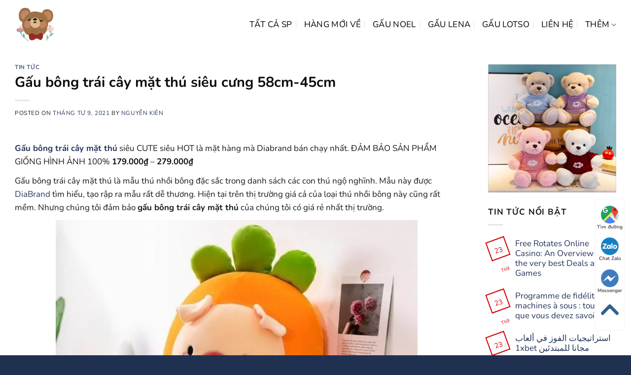

--- FILE ---
content_type: text/html; charset=UTF-8
request_url: https://gaudepsaigon.com/gau-bong-trai-cay-mat-thu-sieu-cung-58cm-45cm/
body_size: 16253
content:
<!DOCTYPE html>
<html lang="vi" prefix="og: https://ogp.me/ns#" class="loading-site no-js">
<head>
	<meta charset="UTF-8" />
	<link rel="profile" href="http://gmpg.org/xfn/11" />
	<link rel="pingback" href="https://gaudepsaigon.com/xmlrpc.php" />

	<script>(function(html){html.className = html.className.replace(/\bno-js\b/,'js')})(document.documentElement);</script>
<meta name="viewport" content="width=device-width, initial-scale=1" />
<!-- Tối ưu hóa công cụ tìm kiếm bởi Rank Math - https://rankmath.com/ -->
<title>Gấu bông trái cây mặt thú siêu cưng 58cm-45cm - Shop Gấu Bông Diabrand</title>
<meta name="description" content="Gấu bông trái cây mặt thú siêu CUTE siêu HOT là mặt hàng mà Diabrand bán chạy nhất. ĐẢM BẢO SẢN PHẨM GIỐNG HÌNH ẢNH 100% 179.000₫ – 279.000₫"/>
<meta name="robots" content="index, follow, max-snippet:-1, max-video-preview:-1, max-image-preview:large"/>
<link rel="canonical" href="https://gaudepsaigon.com/gau-bong-trai-cay-mat-thu-sieu-cung-58cm-45cm/" />
<meta property="og:locale" content="vi_VN" />
<meta property="og:type" content="article" />
<meta property="og:title" content="Gấu bông trái cây mặt thú siêu cưng 58cm-45cm - Shop Gấu Bông Diabrand" />
<meta property="og:description" content="Gấu bông trái cây mặt thú siêu CUTE siêu HOT là mặt hàng mà Diabrand bán chạy nhất. ĐẢM BẢO SẢN PHẨM GIỐNG HÌNH ẢNH 100% 179.000₫ – 279.000₫" />
<meta property="og:url" content="https://gaudepsaigon.com/gau-bong-trai-cay-mat-thu-sieu-cung-58cm-45cm/" />
<meta property="og:site_name" content="Shop Gấu Bông Diabrand" />
<meta property="article:tag" content="gấu bông" />
<meta property="article:tag" content="giá rẻ" />
<meta property="article:tag" content="trái cây" />
<meta property="article:section" content="Tin Tức" />
<meta property="og:updated_time" content="2021-04-09T08:49:49+07:00" />
<meta property="og:image" content="https://gaudepsaigon.com/wp-content/uploads/2021/04/z2410781252105_282769272a41009922259c3b986cebb0.jpg" />
<meta property="og:image:secure_url" content="https://gaudepsaigon.com/wp-content/uploads/2021/04/z2410781252105_282769272a41009922259c3b986cebb0.jpg" />
<meta property="og:image:width" content="732" />
<meta property="og:image:height" content="738" />
<meta property="og:image:alt" content="gấu bông trái cây mặt thú" />
<meta property="og:image:type" content="image/jpeg" />
<meta property="article:published_time" content="2021-04-09T08:47:28+07:00" />
<meta property="article:modified_time" content="2021-04-09T08:49:49+07:00" />
<meta name="twitter:card" content="summary_large_image" />
<meta name="twitter:title" content="Gấu bông trái cây mặt thú siêu cưng 58cm-45cm - Shop Gấu Bông Diabrand" />
<meta name="twitter:description" content="Gấu bông trái cây mặt thú siêu CUTE siêu HOT là mặt hàng mà Diabrand bán chạy nhất. ĐẢM BẢO SẢN PHẨM GIỐNG HÌNH ẢNH 100% 179.000₫ – 279.000₫" />
<meta name="twitter:image" content="https://gaudepsaigon.com/wp-content/uploads/2021/04/z2410781252105_282769272a41009922259c3b986cebb0.jpg" />
<meta name="twitter:label1" content="Được viết bởi" />
<meta name="twitter:data1" content="Nguyễn Kiên" />
<meta name="twitter:label2" content="Thời gian để đọc" />
<meta name="twitter:data2" content="1 phút" />
<script type="application/ld+json" class="rank-math-schema">{"@context":"https://schema.org","@graph":[{"@type":"Organization","@id":"https://gaudepsaigon.com/#organization","name":"Evo Fashon","url":"https://gaudepsaigon.com"},{"@type":"WebSite","@id":"https://gaudepsaigon.com/#website","url":"https://gaudepsaigon.com","name":"Evo Fashon","publisher":{"@id":"https://gaudepsaigon.com/#organization"},"inLanguage":"vi"},{"@type":"ImageObject","@id":"https://gaudepsaigon.com/wp-content/uploads/2021/04/z2410781252105_282769272a41009922259c3b986cebb0.jpg","url":"https://gaudepsaigon.com/wp-content/uploads/2021/04/z2410781252105_282769272a41009922259c3b986cebb0.jpg","width":"732","height":"738","caption":"g\u1ea5u b\u00f4ng tr\u00e1i c\u00e2y m\u1eb7t th\u00fa","inLanguage":"vi"},{"@type":"WebPage","@id":"https://gaudepsaigon.com/gau-bong-trai-cay-mat-thu-sieu-cung-58cm-45cm/#webpage","url":"https://gaudepsaigon.com/gau-bong-trai-cay-mat-thu-sieu-cung-58cm-45cm/","name":"G\u1ea5u b\u00f4ng tr\u00e1i c\u00e2y m\u1eb7t th\u00fa si\u00eau c\u01b0ng 58cm-45cm - Shop G\u1ea5u B\u00f4ng Diabrand","datePublished":"2021-04-09T08:47:28+07:00","dateModified":"2021-04-09T08:49:49+07:00","isPartOf":{"@id":"https://gaudepsaigon.com/#website"},"primaryImageOfPage":{"@id":"https://gaudepsaigon.com/wp-content/uploads/2021/04/z2410781252105_282769272a41009922259c3b986cebb0.jpg"},"inLanguage":"vi"},{"@type":"Person","@id":"https://gaudepsaigon.com/author/nguyenkien30062001/","name":"Nguy\u1ec5n Ki\u00ean","url":"https://gaudepsaigon.com/author/nguyenkien30062001/","image":{"@type":"ImageObject","@id":"https://gaudepsaigon.com/wp-content/litespeed/avatar/ac42dfdd96b1d137642a95edd6b476c7.jpg?ver=1767345627","url":"https://gaudepsaigon.com/wp-content/litespeed/avatar/ac42dfdd96b1d137642a95edd6b476c7.jpg?ver=1767345627","caption":"Nguy\u1ec5n Ki\u00ean","inLanguage":"vi"},"worksFor":{"@id":"https://gaudepsaigon.com/#organization"}},{"@type":"BlogPosting","headline":"G\u1ea5u b\u00f4ng tr\u00e1i c\u00e2y m\u1eb7t th\u00fa si\u00eau c\u01b0ng 58cm-45cm - Shop G\u1ea5u B\u00f4ng Diabrand","keywords":"G\u1ea5u b\u00f4ng tr\u00e1i c\u00e2y m\u1eb7t th\u00fa","datePublished":"2021-04-09T08:47:28+07:00","dateModified":"2021-04-09T08:49:49+07:00","articleSection":"Tin T\u1ee9c","author":{"@id":"https://gaudepsaigon.com/author/nguyenkien30062001/","name":"Nguy\u1ec5n Ki\u00ean"},"publisher":{"@id":"https://gaudepsaigon.com/#organization"},"description":"G\u1ea5u b\u00f4ng tr\u00e1i c\u00e2y m\u1eb7t th\u00fa si\u00eau CUTE si\u00eau HOT l\u00e0 m\u1eb7t h\u00e0ng m\u00e0 Diabrand b\u00e1n ch\u1ea1y nh\u1ea5t. \u0110\u1ea2M B\u1ea2O S\u1ea2N PH\u1ea8M GI\u1ed0NG H\u00ccNH \u1ea2NH 100% 179.000\u20ab\u00a0\u2013\u00a0279.000\u20ab","name":"G\u1ea5u b\u00f4ng tr\u00e1i c\u00e2y m\u1eb7t th\u00fa si\u00eau c\u01b0ng 58cm-45cm - Shop G\u1ea5u B\u00f4ng Diabrand","@id":"https://gaudepsaigon.com/gau-bong-trai-cay-mat-thu-sieu-cung-58cm-45cm/#richSnippet","isPartOf":{"@id":"https://gaudepsaigon.com/gau-bong-trai-cay-mat-thu-sieu-cung-58cm-45cm/#webpage"},"image":{"@id":"https://gaudepsaigon.com/wp-content/uploads/2021/04/z2410781252105_282769272a41009922259c3b986cebb0.jpg"},"inLanguage":"vi","mainEntityOfPage":{"@id":"https://gaudepsaigon.com/gau-bong-trai-cay-mat-thu-sieu-cung-58cm-45cm/#webpage"}}]}</script>
<!-- /Plugin SEO WordPress Rank Math -->

<link rel='dns-prefetch' href='//gaudepsaigon.com' />
<link rel='prefetch' href='https://gaudepsaigon.com/wp-content/themes/flatsome/assets/js/flatsome.js?ver=a0a7aee297766598a20e' />
<link rel='prefetch' href='https://gaudepsaigon.com/wp-content/themes/flatsome/assets/js/chunk.slider.js?ver=3.18.7' />
<link rel='prefetch' href='https://gaudepsaigon.com/wp-content/themes/flatsome/assets/js/chunk.popups.js?ver=3.18.7' />
<link rel='prefetch' href='https://gaudepsaigon.com/wp-content/themes/flatsome/assets/js/chunk.tooltips.js?ver=3.18.7' />
<link rel='prefetch' href='https://gaudepsaigon.com/wp-content/themes/flatsome/assets/js/woocommerce.js?ver=49415fe6a9266f32f1f2' />
<link rel="alternate" type="application/rss+xml" title="Dòng thông tin Shop Gấu Bông Diabrand &raquo;" href="https://gaudepsaigon.com/feed/" />
<link rel="alternate" type="application/rss+xml" title="Shop Gấu Bông Diabrand &raquo; Dòng bình luận" href="https://gaudepsaigon.com/comments/feed/" />
<link rel="alternate" type="application/rss+xml" title="Shop Gấu Bông Diabrand &raquo; Gấu bông trái cây mặt thú siêu cưng 58cm-45cm Dòng bình luận" href="https://gaudepsaigon.com/gau-bong-trai-cay-mat-thu-sieu-cung-58cm-45cm/feed/" />

<link rel='stylesheet' id='contact-form-7-css' href='https://gaudepsaigon.com/wp-content/plugins/contact-form-7/includes/css/styles.css' type='text/css' media='all' />
<link rel='stylesheet' id='web_setting-css' href='https://gaudepsaigon.com/wp-content/plugins/sgd_web_setting/css/contact_1.css' type='text/css' media='all' />
<style id='woocommerce-inline-inline-css' type='text/css'>
.woocommerce form .form-row .required { visibility: visible; }
</style>
<link rel='stylesheet' id='flatsome-swatches-frontend-css' href='https://gaudepsaigon.com/wp-content/themes/flatsome/assets/css/extensions/flatsome-swatches-frontend.css' type='text/css' media='all' />
<link rel='stylesheet' id='flatsome-main-css' href='https://gaudepsaigon.com/wp-content/themes/flatsome/assets/css/flatsome.css' type='text/css' media='all' />
<style id='flatsome-main-inline-css' type='text/css'>
@font-face {
				font-family: "fl-icons";
				font-display: block;
				src: url(https://gaudepsaigon.com/wp-content/themes/flatsome/assets/css/icons/fl-icons.eot?v=3.18.7);
				src:
					url(https://gaudepsaigon.com/wp-content/themes/flatsome/assets/css/icons/fl-icons.eot#iefix?v=3.18.7) format("embedded-opentype"),
					url(https://gaudepsaigon.com/wp-content/themes/flatsome/assets/css/icons/fl-icons.woff2?v=3.18.7) format("woff2"),
					url(https://gaudepsaigon.com/wp-content/themes/flatsome/assets/css/icons/fl-icons.ttf?v=3.18.7) format("truetype"),
					url(https://gaudepsaigon.com/wp-content/themes/flatsome/assets/css/icons/fl-icons.woff?v=3.18.7) format("woff"),
					url(https://gaudepsaigon.com/wp-content/themes/flatsome/assets/css/icons/fl-icons.svg?v=3.18.7#fl-icons) format("svg");
			}
</style>
<link rel='stylesheet' id='flatsome-shop-css' href='https://gaudepsaigon.com/wp-content/themes/flatsome/assets/css/flatsome-shop.css' type='text/css' media='all' />
<link rel='stylesheet' id='flatsome-style-css' href='https://gaudepsaigon.com/wp-content/themes/flatsome-child/style.css' type='text/css' media='all' />
<script type="text/javascript" src="https://gaudepsaigon.com/wp-includes/js/jquery/jquery.min.js" id="jquery-core-js"></script>
<script type="text/javascript" src="https://gaudepsaigon.com/wp-content/plugins/woocommerce/assets/js/jquery-blockui/jquery.blockUI.min.js" id="jquery-blockui-js" data-wp-strategy="defer"></script>
<script type="text/javascript" src="https://gaudepsaigon.com/wp-content/plugins/woocommerce/assets/js/js-cookie/js.cookie.min.js" id="js-cookie-js" data-wp-strategy="defer"></script>
<link rel="https://api.w.org/" href="https://gaudepsaigon.com/wp-json/" /><link rel="alternate" type="application/json" href="https://gaudepsaigon.com/wp-json/wp/v2/posts/4150" /><link rel="EditURI" type="application/rsd+xml" title="RSD" href="https://gaudepsaigon.com/xmlrpc.php?rsd" />
<meta name="generator" content="WordPress 6.5.7" />
<link rel='shortlink' href='https://gaudepsaigon.com/?p=4150' />
<link rel="alternate" type="application/json+oembed" href="https://gaudepsaigon.com/wp-json/oembed/1.0/embed?url=https%3A%2F%2Fgaudepsaigon.com%2Fgau-bong-trai-cay-mat-thu-sieu-cung-58cm-45cm%2F" />
<link rel="alternate" type="text/xml+oembed" href="https://gaudepsaigon.com/wp-json/oembed/1.0/embed?url=https%3A%2F%2Fgaudepsaigon.com%2Fgau-bong-trai-cay-mat-thu-sieu-cung-58cm-45cm%2F&#038;format=xml" />
<link rel="stylesheet" href="https://gaudepsaigon.com/wp-content/plugins/sgd_web_setting/awesome-6/css/all.css" /><meta name="google-site-verification" content="SvoXuW1o-e63gRPt0c4zXgFG9yf9t5xK8GUYKCrJh_o" />
<!-- Google Tag Manager -->
<script>(function(w,d,s,l,i){w[l]=w[l]||[];w[l].push({'gtm.start':
new Date().getTime(),event:'gtm.js'});var f=d.getElementsByTagName(s)[0],
j=d.createElement(s),dl=l!='dataLayer'?'&l='+l:'';j.async=true;j.src=
'https://www.googletagmanager.com/gtm.js?id='+i+dl;f.parentNode.insertBefore(j,f);
})(window,document,'script','dataLayer','GTM-M8LWGFL');</script>
<!-- End Google Tag Manager -->	<noscript><style>.woocommerce-product-gallery{ opacity: 1 !important; }</style></noscript>
	<link rel="icon" href="https://gaudepsaigon.com/wp-content/uploads/2021/03/cropped-z2019867255848_dac0bd47016ff426feed3a7894db6d6e-removebg-preview-32x32.png" sizes="32x32" />
<link rel="icon" href="https://gaudepsaigon.com/wp-content/uploads/2021/03/cropped-z2019867255848_dac0bd47016ff426feed3a7894db6d6e-removebg-preview-192x192.png" sizes="192x192" />
<link rel="apple-touch-icon" href="https://gaudepsaigon.com/wp-content/uploads/2021/03/cropped-z2019867255848_dac0bd47016ff426feed3a7894db6d6e-removebg-preview-180x180.png" />
<meta name="msapplication-TileImage" content="https://gaudepsaigon.com/wp-content/uploads/2021/03/cropped-z2019867255848_dac0bd47016ff426feed3a7894db6d6e-removebg-preview-270x270.png" />
<style id="custom-css" type="text/css">:root {--primary-color: #d40101;--fs-color-primary: #d40101;--fs-color-secondary: #ea4747;--fs-color-success: #ffffff;--fs-color-alert: #d40101;--fs-experimental-link-color: #24355a;--fs-experimental-link-color-hover: #d40101;}.tooltipster-base {--tooltip-color: #fff;--tooltip-bg-color: #000;}.off-canvas-right .mfp-content, .off-canvas-left .mfp-content {--drawer-width: 300px;}.off-canvas .mfp-content.off-canvas-cart {--drawer-width: 360px;}.container-width, .full-width .ubermenu-nav, .container, .row{max-width: 1250px}.row.row-collapse{max-width: 1220px}.row.row-small{max-width: 1242.5px}.row.row-large{max-width: 1280px}.header-main{height: 100px}#logo img{max-height: 100px}#logo{width:83px;}#logo img{padding:5px 0;}.header-bottom{min-height: 10px}.header-top{min-height: 20px}.transparent .header-main{height: 265px}.transparent #logo img{max-height: 265px}.has-transparent + .page-title:first-of-type,.has-transparent + #main > .page-title,.has-transparent + #main > div > .page-title,.has-transparent + #main .page-header-wrapper:first-of-type .page-title{padding-top: 265px;}.header.show-on-scroll,.stuck .header-main{height:55px!important}.stuck #logo img{max-height: 55px!important}.search-form{ width: 100%;}.header-bg-color {background-color: #ffffff}.header-bottom {background-color: #f1f1f1}.top-bar-nav > li > a{line-height: 16px }.header-main .nav > li > a{line-height: 16px }.stuck .header-main .nav > li > a{line-height: 38px }.header-bottom-nav > li > a{line-height: 30px }@media (max-width: 549px) {.header-main{height: 50px}#logo img{max-height: 50px}}.header-top{background-color:#8bacc1!important;}body{color: #191919}h1,h2,h3,h4,h5,h6,.heading-font{color: #0c0c0c;}body{font-size: 100%;}@media screen and (max-width: 549px){body{font-size: 100%;}}body{font-family: Nunito, sans-serif;}body {font-weight: 400;font-style: normal;}.nav > li > a {font-family: Nunito, sans-serif;}.mobile-sidebar-levels-2 .nav > li > ul > li > a {font-family: Nunito, sans-serif;}.nav > li > a,.mobile-sidebar-levels-2 .nav > li > ul > li > a {font-weight: 400;font-style: normal;}h1,h2,h3,h4,h5,h6,.heading-font, .off-canvas-center .nav-sidebar.nav-vertical > li > a{font-family: Nunito, sans-serif;}h1,h2,h3,h4,h5,h6,.heading-font,.banner h1,.banner h2 {font-weight: 700;font-style: normal;}.alt-font{font-family: Nunito, sans-serif;}.alt-font {font-weight: 400!important;font-style: normal!important;}.breadcrumbs{text-transform: none;}.header:not(.transparent) .header-nav-main.nav > li > a:hover,.header:not(.transparent) .header-nav-main.nav > li.active > a,.header:not(.transparent) .header-nav-main.nav > li.current > a,.header:not(.transparent) .header-nav-main.nav > li > a.active,.header:not(.transparent) .header-nav-main.nav > li > a.current{color: #9b241f;}.header-nav-main.nav-line-bottom > li > a:before,.header-nav-main.nav-line-grow > li > a:before,.header-nav-main.nav-line > li > a:before,.header-nav-main.nav-box > li > a:hover,.header-nav-main.nav-box > li.active > a,.header-nav-main.nav-pills > li > a:hover,.header-nav-main.nav-pills > li.active > a{color:#FFF!important;background-color: #9b241f;}.current .breadcrumb-step, [data-icon-label]:after, .button#place_order,.button.checkout,.checkout-button,.single_add_to_cart_button.button, .sticky-add-to-cart-select-options-button{background-color: #d40101!important }.badge-inner.on-sale{background-color: #d40101}.badge-inner.new-bubble{background-color: #5ad005}.star-rating span:before,.star-rating:before, .woocommerce-page .star-rating:before, .stars a:hover:after, .stars a.active:after{color: #f47804}.price del, .product_list_widget del, del .woocommerce-Price-amount { color: #000000; }ins .woocommerce-Price-amount { color: #d40101; }.pswp__bg,.mfp-bg.mfp-ready{background-color: #188ed1}@media screen and (min-width: 550px){.products .box-vertical .box-image{min-width: 300px!important;width: 300px!important;}}.footer-1{background-color: #24355a}.footer-2{background-color: #24355a}.absolute-footer, html{background-color: #203051}.nav-vertical-fly-out > li + li {border-top-width: 1px; border-top-style: solid;}/* Custom CSS */.woocommerce table img {max-height: 60px;display: block;margin: auto;}.woocommerce-thankyou-order-received {color: black;}.label-new.menu-item > a:after{content:"Mới";}.label-hot.menu-item > a:after{content:"Hot";}.label-sale.menu-item > a:after{content:"Khuyến mại";}.label-popular.menu-item > a:after{content:"Phổ biến";}</style><style id="flatsome-swatches-css" type="text/css"></style><style id="kirki-inline-styles">/* cyrillic-ext */
@font-face {
  font-family: 'Nunito';
  font-style: normal;
  font-weight: 400;
  font-display: swap;
  src: url(https://gaudepsaigon.com/wp-content/fonts/nunito/XRXV3I6Li01BKofIOOaBXso.woff2) format('woff2');
  unicode-range: U+0460-052F, U+1C80-1C8A, U+20B4, U+2DE0-2DFF, U+A640-A69F, U+FE2E-FE2F;
}
/* cyrillic */
@font-face {
  font-family: 'Nunito';
  font-style: normal;
  font-weight: 400;
  font-display: swap;
  src: url(https://gaudepsaigon.com/wp-content/fonts/nunito/XRXV3I6Li01BKofIMeaBXso.woff2) format('woff2');
  unicode-range: U+0301, U+0400-045F, U+0490-0491, U+04B0-04B1, U+2116;
}
/* vietnamese */
@font-face {
  font-family: 'Nunito';
  font-style: normal;
  font-weight: 400;
  font-display: swap;
  src: url(https://gaudepsaigon.com/wp-content/fonts/nunito/XRXV3I6Li01BKofIOuaBXso.woff2) format('woff2');
  unicode-range: U+0102-0103, U+0110-0111, U+0128-0129, U+0168-0169, U+01A0-01A1, U+01AF-01B0, U+0300-0301, U+0303-0304, U+0308-0309, U+0323, U+0329, U+1EA0-1EF9, U+20AB;
}
/* latin-ext */
@font-face {
  font-family: 'Nunito';
  font-style: normal;
  font-weight: 400;
  font-display: swap;
  src: url(https://gaudepsaigon.com/wp-content/fonts/nunito/XRXV3I6Li01BKofIO-aBXso.woff2) format('woff2');
  unicode-range: U+0100-02BA, U+02BD-02C5, U+02C7-02CC, U+02CE-02D7, U+02DD-02FF, U+0304, U+0308, U+0329, U+1D00-1DBF, U+1E00-1E9F, U+1EF2-1EFF, U+2020, U+20A0-20AB, U+20AD-20C0, U+2113, U+2C60-2C7F, U+A720-A7FF;
}
/* latin */
@font-face {
  font-family: 'Nunito';
  font-style: normal;
  font-weight: 400;
  font-display: swap;
  src: url(https://gaudepsaigon.com/wp-content/fonts/nunito/XRXV3I6Li01BKofINeaB.woff2) format('woff2');
  unicode-range: U+0000-00FF, U+0131, U+0152-0153, U+02BB-02BC, U+02C6, U+02DA, U+02DC, U+0304, U+0308, U+0329, U+2000-206F, U+20AC, U+2122, U+2191, U+2193, U+2212, U+2215, U+FEFF, U+FFFD;
}
/* cyrillic-ext */
@font-face {
  font-family: 'Nunito';
  font-style: normal;
  font-weight: 700;
  font-display: swap;
  src: url(https://gaudepsaigon.com/wp-content/fonts/nunito/XRXV3I6Li01BKofIOOaBXso.woff2) format('woff2');
  unicode-range: U+0460-052F, U+1C80-1C8A, U+20B4, U+2DE0-2DFF, U+A640-A69F, U+FE2E-FE2F;
}
/* cyrillic */
@font-face {
  font-family: 'Nunito';
  font-style: normal;
  font-weight: 700;
  font-display: swap;
  src: url(https://gaudepsaigon.com/wp-content/fonts/nunito/XRXV3I6Li01BKofIMeaBXso.woff2) format('woff2');
  unicode-range: U+0301, U+0400-045F, U+0490-0491, U+04B0-04B1, U+2116;
}
/* vietnamese */
@font-face {
  font-family: 'Nunito';
  font-style: normal;
  font-weight: 700;
  font-display: swap;
  src: url(https://gaudepsaigon.com/wp-content/fonts/nunito/XRXV3I6Li01BKofIOuaBXso.woff2) format('woff2');
  unicode-range: U+0102-0103, U+0110-0111, U+0128-0129, U+0168-0169, U+01A0-01A1, U+01AF-01B0, U+0300-0301, U+0303-0304, U+0308-0309, U+0323, U+0329, U+1EA0-1EF9, U+20AB;
}
/* latin-ext */
@font-face {
  font-family: 'Nunito';
  font-style: normal;
  font-weight: 700;
  font-display: swap;
  src: url(https://gaudepsaigon.com/wp-content/fonts/nunito/XRXV3I6Li01BKofIO-aBXso.woff2) format('woff2');
  unicode-range: U+0100-02BA, U+02BD-02C5, U+02C7-02CC, U+02CE-02D7, U+02DD-02FF, U+0304, U+0308, U+0329, U+1D00-1DBF, U+1E00-1E9F, U+1EF2-1EFF, U+2020, U+20A0-20AB, U+20AD-20C0, U+2113, U+2C60-2C7F, U+A720-A7FF;
}
/* latin */
@font-face {
  font-family: 'Nunito';
  font-style: normal;
  font-weight: 700;
  font-display: swap;
  src: url(https://gaudepsaigon.com/wp-content/fonts/nunito/XRXV3I6Li01BKofINeaB.woff2) format('woff2');
  unicode-range: U+0000-00FF, U+0131, U+0152-0153, U+02BB-02BC, U+02C6, U+02DA, U+02DC, U+0304, U+0308, U+0329, U+2000-206F, U+20AC, U+2122, U+2191, U+2193, U+2212, U+2215, U+FEFF, U+FFFD;
}</style></head>

<body class="post-template-default single single-post postid-4150 single-format-standard theme-flatsome woocommerce-no-js lightbox nav-dropdown-has-arrow nav-dropdown-has-shadow nav-dropdown-has-border catalog-mode">

<!-- Google Tag Manager (noscript) -->
<noscript><iframe src="https://www.googletagmanager.com/ns.html?id=GTM-M8LWGFL"
height="0" width="0" style="display:none;visibility:hidden"></iframe></noscript>
<!-- End Google Tag Manager (noscript) -->
<a class="skip-link screen-reader-text" href="#main">Chuyển đến nội dung</a>

<div id="wrapper">

	
	<header id="header" class="header has-sticky sticky-jump">
		<div class="header-wrapper">
			<div id="masthead" class="header-main ">
      <div class="header-inner flex-row container logo-left medium-logo-left" role="navigation">

          <!-- Logo -->
          <div id="logo" class="flex-col logo">
            
<!-- Header logo -->
<a href="https://gaudepsaigon.com/" title="Shop Gấu Bông Diabrand - Gấu Bông Cao Cấp Diabrand" rel="home">
		<img width="1020" height="957" src="https://gaudepsaigon.com/wp-content/uploads/2022/10/logo-gau-bong-u-e1664793177304-1024x961.jpg" class="header_logo header-logo" alt="Shop Gấu Bông Diabrand"/><img  width="1020" height="957" src="https://gaudepsaigon.com/wp-content/uploads/2022/10/logo-gau-bong-u-e1664793177304-1024x961.jpg" class="header-logo-dark" alt="Shop Gấu Bông Diabrand"/></a>
          </div>

          <!-- Mobile Left Elements -->
          <div class="flex-col show-for-medium flex-left">
            <ul class="mobile-nav nav nav-left ">
                          </ul>
          </div>

          <!-- Left Elements -->
          <div class="flex-col hide-for-medium flex-left
            flex-grow">
            <ul class="header-nav header-nav-main nav nav-left  nav-divided nav-size-large nav-uppercase" >
                          </ul>
          </div>

          <!-- Right Elements -->
          <div class="flex-col hide-for-medium flex-right">
            <ul class="header-nav header-nav-main nav nav-right  nav-divided nav-size-large nav-uppercase">
              <li id="menu-item-5126" class="menu-item menu-item-type-post_type_archive menu-item-object-product menu-item-5126 menu-item-design-default"><a href="https://gaudepsaigon.com/san-pham/" class="nav-top-link">Tất cả SP</a></li>
<li id="menu-item-7072" class="menu-item menu-item-type-taxonomy menu-item-object-product_cat menu-item-7072 menu-item-design-default"><a href="https://gaudepsaigon.com/san-pham-moi/" class="nav-top-link">HÀNG MỚI VỀ</a></li>
<li id="menu-item-7948" class="menu-item menu-item-type-taxonomy menu-item-object-product_cat menu-item-7948 menu-item-design-default"><a href="https://gaudepsaigon.com/gau-noel/" class="nav-top-link">Gấu Noel</a></li>
<li id="menu-item-7942" class="menu-item menu-item-type-taxonomy menu-item-object-product_cat menu-item-7942 menu-item-design-default"><a href="https://gaudepsaigon.com/gau-lena/" class="nav-top-link">Gấu Lena</a></li>
<li id="menu-item-7943" class="menu-item menu-item-type-taxonomy menu-item-object-product_cat menu-item-7943 menu-item-design-default"><a href="https://gaudepsaigon.com/gau-lotso/" class="nav-top-link">Gấu Lotso</a></li>
<li id="menu-item-5194" class="menu-item menu-item-type-post_type menu-item-object-page menu-item-5194 menu-item-design-default"><a href="https://gaudepsaigon.com/lien-he/" class="nav-top-link">LIÊN HỆ</a></li>
<li id="menu-item-7945" class="menu-item menu-item-type-custom menu-item-object-custom menu-item-has-children menu-item-7945 menu-item-design-default has-dropdown"><a href="#" class="nav-top-link" aria-expanded="false" aria-haspopup="menu">Thêm<i class="icon-angle-down" ></i></a>
<ul class="sub-menu nav-dropdown nav-dropdown-default">
	<li id="menu-item-7301" class="menu-item menu-item-type-taxonomy menu-item-object-product_cat menu-item-7301"><a href="https://gaudepsaigon.com/gau-cho-may-gap-thu/">Gấu Cho Máy Gắp Thú</a></li>
	<li id="menu-item-7944" class="menu-item menu-item-type-taxonomy menu-item-object-category menu-item-7944"><a href="https://gaudepsaigon.com/chuyen-muc-qua-tang-doanh-nghiep-truong-hoc/">Quà Tặng Doanh Nghiệp &#8211; Trường Học</a></li>
</ul>
</li>
            </ul>
          </div>

          <!-- Mobile Right Elements -->
          <div class="flex-col show-for-medium flex-right">
            <ul class="mobile-nav nav nav-right ">
              <li class="nav-icon has-icon">
  		<a href="#" data-open="#main-menu" data-pos="left" data-bg="main-menu-overlay" data-color="" class="is-small" aria-label="Menu" aria-controls="main-menu" aria-expanded="false">

		  <i class="icon-menu" ></i>
		  		</a>
	</li>
            </ul>
          </div>

      </div>

      </div>

<div class="header-bg-container fill"><div class="header-bg-image fill"></div><div class="header-bg-color fill"></div></div>		</div>
	</header>

	
	<main id="main" class="">

<div id="content" class="blog-wrapper blog-single page-wrapper">
	

<div class="row row-large ">

	<div class="large-9 col">
		


<article id="post-4150" class="post-4150 post type-post status-publish format-standard has-post-thumbnail hentry category-tin-tuc tag-gau-bong tag-gia-re tag-trai-cay">
	<div class="article-inner ">
		<header class="entry-header">
	<div class="entry-header-text entry-header-text-top text-left">
		<h6 class="entry-category is-xsmall"><a href="https://gaudepsaigon.com/tin-tuc/" rel="category tag">Tin Tức</a></h6><h1 class="entry-title">Gấu bông trái cây mặt thú siêu cưng 58cm-45cm</h1><div class="entry-divider is-divider small"></div>
	<div class="entry-meta uppercase is-xsmall">
		<span class="posted-on">Posted on <a href="https://gaudepsaigon.com/gau-bong-trai-cay-mat-thu-sieu-cung-58cm-45cm/" rel="bookmark"><time class="entry-date published" datetime="2021-04-09T08:47:28+07:00">Tháng Tư 9, 2021</time><time class="updated" datetime="2021-04-09T08:49:49+07:00">Tháng Tư 9, 2021</time></a></span> <span class="byline">by <span class="meta-author vcard"><a class="url fn n" href="https://gaudepsaigon.com/author/nguyenkien30062001/">Nguyễn Kiên</a></span></span>	</div>
	</div>
				</header>
		<div class="entry-content single-page">

	<p><strong><a href="/gaudepsaigon.com/?p=4150&amp;preview=true">Gấu bông trái cây mặt thú</a></strong> siêu CUTE siêu HOT là mặt hàng mà Diabrand bán chạy nhất. ĐẢM BẢO SẢN PHẨM GIỐNG HÌNH ẢNH 100% <span class="woocommerce-Price-amount amount"><bdi>179.000<span class="woocommerce-Price-currencySymbol">₫</span></bdi></span> – <span class="woocommerce-Price-amount amount"><bdi>279.000<span class="woocommerce-Price-currencySymbol">₫</span></bdi></span></p>
<p>Gấu bông trái cây mặt thú là mẫu thú nhồi bông đặc sắc trong danh sách các con thú ngộ nghĩnh. Mẫu này được <a href="/gaudepsaigon.com/goi-om/goi-ngu/gau-bong-trai-cay-ca-rot-hinh-mat-thu-cung-size-58cm-45cm-3-mau/">DiaBrand</a> tìm hiểu, tạo rập ra mẫu rất dễ thương. Hiện tại trên thị trường giá cả của loại thú nhồi bông này cũng rất mềm. Nhưng chúng tôi đảm bảo <strong>gấu bông trái cây mặt thú</strong> của chúng tôi có giá rẻ nhất thị trường.</p>
<figure id="attachment_3804" aria-describedby="caption-attachment-3804" style="width: 734px" class="wp-caption aligncenter"><img fetchpriority="high" decoding="async" class=" wp-image-3804" src="https://gaudepsaigon.com/wp-content/uploads/2021/04/z2410781258439_8c4098164de66dce7b9c870c395f340b.jpg" alt="gấu bông trái cây mặt thú" width="734" height="737" srcset="https://gaudepsaigon.com/wp-content/uploads/2021/04/z2410781258439_8c4098164de66dce7b9c870c395f340b.jpg.webp 730w, https://gaudepsaigon.com/wp-content/uploads/2021/04/z2410781258439_8c4098164de66dce7b9c870c395f340b-300x300.jpg.webp 300w, https://gaudepsaigon.com/wp-content/uploads/2021/04/z2410781258439_8c4098164de66dce7b9c870c395f340b-100x100.jpg.webp 100w, https://gaudepsaigon.com/wp-content/uploads/2021/04/z2410781258439_8c4098164de66dce7b9c870c395f340b-600x602.jpg.webp 600w, https://gaudepsaigon.com/wp-content/uploads/2021/04/z2410781258439_8c4098164de66dce7b9c870c395f340b-150x150.jpg.webp 150w" sizes="(max-width: 734px) 100vw, 734px" /><figcaption id="caption-attachment-3804" class="wp-caption-text">gấu bông trái cây mặt thú</figcaption></figure>
<h2>Cam Kết Sản Phẩm Gấu Bông Trái Cây Siêu Hot</h2>
<p>Dưới sự chuyên nghiệp của các kỹ thuật viên cắt vẽ tại Diabrand đã tạo cho thú nhồi bông có những cảm xúc rất thực. Chắc chắn khi khách hàng nhìn vào sẽ thích ngay bởi sự đáng yêu của loại gấu này.</p>
<p>Loại gấu bông này được DiaBrand đặt cho cái tên khác là Gấu Bông ngộ nghĩnh. <strong>Gấu bông trái cây mặt thú có gương mặt dễ thương</strong> với bản chất lại cực kỳ tốt bụng. Vì vậy mẫu gấu này luôn nhận được nhiều cảm tình từ phía người dùng.</p>
<figure id="attachment_3801" aria-describedby="caption-attachment-3801" style="width: 739px" class="wp-caption aligncenter"><img decoding="async" class=" wp-image-3801" src="https://gaudepsaigon.com/wp-content/uploads/2021/04/z2410781247784_087549cb8a13b55fe7466dd755a1c22b.jpg" alt="gấu bông trái cây mặt thú" width="739" height="738" srcset="https://gaudepsaigon.com/wp-content/uploads/2021/04/z2410781247784_087549cb8a13b55fe7466dd755a1c22b.jpg.webp 801w, https://gaudepsaigon.com/wp-content/uploads/2021/04/z2410781247784_087549cb8a13b55fe7466dd755a1c22b-300x300.jpg.webp 300w, https://gaudepsaigon.com/wp-content/uploads/2021/04/z2410781247784_087549cb8a13b55fe7466dd755a1c22b-100x100.jpg.webp 100w, https://gaudepsaigon.com/wp-content/uploads/2021/04/z2410781247784_087549cb8a13b55fe7466dd755a1c22b-600x599.jpg.webp 600w, https://gaudepsaigon.com/wp-content/uploads/2021/04/z2410781247784_087549cb8a13b55fe7466dd755a1c22b-150x150.jpg.webp 150w, https://gaudepsaigon.com/wp-content/uploads/2021/04/z2410781247784_087549cb8a13b55fe7466dd755a1c22b-768x767.jpg.webp 768w" sizes="(max-width: 739px) 100vw, 739px" /><figcaption id="caption-attachment-3801" class="wp-caption-text">gấu bông trái cây mặt thú</figcaption></figure>
<h2>Chất liệu</h2>
<p>Vải cao cấp, mềm mịn, không xù lông, rất an toàn với sức khỏe của bé.</p>
<p>Bên trong là chất liệu bông cao cấp tạo độ đàn hồi không bị xẹp nên tạo được sự êm ái khi sử dụng, đảm bảo sẽ đem lại cảm giác vô cùng thoải mái và dễ chịu cho bé.</p>
<figure id="attachment_3803" aria-describedby="caption-attachment-3803" style="width: 732px" class="wp-caption aligncenter"><img decoding="async" class="size-full wp-image-3803" src="https://gaudepsaigon.com/wp-content/uploads/2021/04/z2410781252105_282769272a41009922259c3b986cebb0.jpg" alt="gấu bông trái cây mặt thú" width="732" height="738" srcset="https://gaudepsaigon.com/wp-content/uploads/2021/04/z2410781252105_282769272a41009922259c3b986cebb0.jpg.webp 732w, https://gaudepsaigon.com/wp-content/uploads/2021/04/z2410781252105_282769272a41009922259c3b986cebb0-100x100.jpg.webp 100w, https://gaudepsaigon.com/wp-content/uploads/2021/04/z2410781252105_282769272a41009922259c3b986cebb0-600x605.jpg.webp 600w, https://gaudepsaigon.com/wp-content/uploads/2021/04/z2410781252105_282769272a41009922259c3b986cebb0-298x300.jpg.webp 298w, https://gaudepsaigon.com/wp-content/uploads/2021/04/z2410781252105_282769272a41009922259c3b986cebb0-150x150.jpg.webp 150w" sizes="(max-width: 732px) 100vw, 732px" /><figcaption id="caption-attachment-3803" class="wp-caption-text">gấu bông trái cây mặt thú</figcaption></figure>
<h2>Kích thước: 58cm-45cm (3 Mẫu)</h2>
<p><strong>Gấu bông trái cây mặt thú</strong> siêu CUTE siêu HOT sẽ là món quà rất thích hợp và đặc biệt cho bé hoặc người mình thương</p>
<figure id="attachment_3822" aria-describedby="caption-attachment-3822" style="width: 741px" class="wp-caption aligncenter"><img loading="lazy" decoding="async" class="size-full wp-image-3822" src="https://gaudepsaigon.com/wp-content/uploads/2021/04/z2410781661987_6ddce7e04bec7f2e5cb2caca1beb9f79.jpg" alt="gấu bông trái cây mặt thú" width="741" height="739" srcset="https://gaudepsaigon.com/wp-content/uploads/2021/04/z2410781661987_6ddce7e04bec7f2e5cb2caca1beb9f79.jpg.webp 741w, https://gaudepsaigon.com/wp-content/uploads/2021/04/z2410781661987_6ddce7e04bec7f2e5cb2caca1beb9f79-300x300.jpg.webp 300w, https://gaudepsaigon.com/wp-content/uploads/2021/04/z2410781661987_6ddce7e04bec7f2e5cb2caca1beb9f79-100x100.jpg.webp 100w, https://gaudepsaigon.com/wp-content/uploads/2021/04/z2410781661987_6ddce7e04bec7f2e5cb2caca1beb9f79-600x598.jpg.webp 600w, https://gaudepsaigon.com/wp-content/uploads/2021/04/z2410781661987_6ddce7e04bec7f2e5cb2caca1beb9f79-150x150.jpg.webp 150w" sizes="(max-width: 741px) 100vw, 741px" /><figcaption id="caption-attachment-3822" class="wp-caption-text">gấu bông trái cây</figcaption></figure>
<p><strong>THÔNG TIN LIÊN HỆ</strong></p>
<p>THÔNG TIN SẢN PHẨM: <a href="/gaudepsaigon.com/goi-om/goi-ngu/gau-bong-trai-cay-ca-rot-hinh-mat-thu-cung-size-58cm-45cm-3-mau/"><strong>TẠI ĐÂY</strong></a></p>
<p>LINK FB: <strong><a href="https://www.facebook.com/diabrandhcm" rel="nofollow noopener" target="_blank">https://www.facebook.com/diabrandhcm</a></strong></p>
<p>LINK WEBSITE:<strong><a href="https://gaudepsaigon.com/">https://gaudepsaigon.com/</a></strong></p>
<p>SĐT shop Diabrand: <strong>0931484845</strong></p>

	
	<div class="blog-share text-center"><div class="is-divider medium"></div><div class="social-icons share-icons share-row relative" ><a href="whatsapp://send?text=G%E1%BA%A5u%20b%C3%B4ng%20tr%C3%A1i%20c%C3%A2y%20m%E1%BA%B7t%20th%C3%BA%20si%C3%AAu%20c%C6%B0ng%2058cm-45cm - https://gaudepsaigon.com/gau-bong-trai-cay-mat-thu-sieu-cung-58cm-45cm/" data-action="share/whatsapp/share" class="icon primary button circle tooltip whatsapp show-for-medium" title="Chia sẻ trên WhatApp" aria-label="Chia sẻ trên WhatApp" ><i class="icon-whatsapp" ></i></a><a href="https://www.facebook.com/sharer.php?u=https://gaudepsaigon.com/gau-bong-trai-cay-mat-thu-sieu-cung-58cm-45cm/" data-label="Facebook" onclick="window.open(this.href,this.title,'width=500,height=500,top=300px,left=300px'); return false;" target="_blank" class="icon primary button circle tooltip facebook" title="Chia sẻ trên Facebook" aria-label="Chia sẻ trên Facebook" rel="noopener nofollow" ><i class="icon-facebook" ></i></a><a href="https://twitter.com/share?url=https://gaudepsaigon.com/gau-bong-trai-cay-mat-thu-sieu-cung-58cm-45cm/" onclick="window.open(this.href,this.title,'width=500,height=500,top=300px,left=300px'); return false;" target="_blank" class="icon primary button circle tooltip twitter" title="Chia sẻ trên Twitter" aria-label="Chia sẻ trên Twitter" rel="noopener nofollow" ><i class="icon-twitter" ></i></a><a href="mailto:?subject=G%E1%BA%A5u%20b%C3%B4ng%20tr%C3%A1i%20c%C3%A2y%20m%E1%BA%B7t%20th%C3%BA%20si%C3%AAu%20c%C6%B0ng%2058cm-45cm&body=Check%20this%20out%3A%20https%3A%2F%2Fgaudepsaigon.com%2Fgau-bong-trai-cay-mat-thu-sieu-cung-58cm-45cm%2F" class="icon primary button circle tooltip email" title="Gửi email đến bạn bè" aria-label="Gửi email đến bạn bè" rel="nofollow" ><i class="icon-envelop" ></i></a><a href="https://pinterest.com/pin/create/button?url=https://gaudepsaigon.com/gau-bong-trai-cay-mat-thu-sieu-cung-58cm-45cm/&media=https://gaudepsaigon.com/wp-content/uploads/2021/04/z2410781252105_282769272a41009922259c3b986cebb0.jpg&description=G%E1%BA%A5u%20b%C3%B4ng%20tr%C3%A1i%20c%C3%A2y%20m%E1%BA%B7t%20th%C3%BA%20si%C3%AAu%20c%C6%B0ng%2058cm-45cm" onclick="window.open(this.href,this.title,'width=500,height=500,top=300px,left=300px'); return false;" target="_blank" class="icon primary button circle tooltip pinterest" title="Ghim Pinterest" aria-label="Ghim Pinterest" rel="noopener nofollow" ><i class="icon-pinterest" ></i></a><a href="https://www.linkedin.com/shareArticle?mini=true&url=https://gaudepsaigon.com/gau-bong-trai-cay-mat-thu-sieu-cung-58cm-45cm/&title=G%E1%BA%A5u%20b%C3%B4ng%20tr%C3%A1i%20c%C3%A2y%20m%E1%BA%B7t%20th%C3%BA%20si%C3%AAu%20c%C6%B0ng%2058cm-45cm" onclick="window.open(this.href,this.title,'width=500,height=500,top=300px,left=300px'); return false;" target="_blank" class="icon primary button circle tooltip linkedin" title="Chia sẻ trên LinkedIn" aria-label="Chia sẻ trên LinkedIn" rel="noopener nofollow" ><i class="icon-linkedin" ></i></a><a href="https://tumblr.com/widgets/share/tool?canonicalUrl=https://gaudepsaigon.com/gau-bong-trai-cay-mat-thu-sieu-cung-58cm-45cm/" target="_blank" class="icon primary button circle tooltip tumblr" onclick="window.open(this.href,this.title,'width=500,height=500,top=300px,left=300px'); return false;" title="Chia sẻ Tumblr" aria-label="Chia sẻ Tumblr" rel="noopener nofollow" ><i class="icon-tumblr" ></i></a></div></div></div>



	</div>
</article>




<div id="comments" class="comments-area">

	
	
	
		<div id="respond" class="comment-respond">
		<h3 id="reply-title" class="comment-reply-title">Trả lời <small><a rel="nofollow" id="cancel-comment-reply-link" href="/gau-bong-trai-cay-mat-thu-sieu-cung-58cm-45cm/#respond" style="display:none;">Hủy</a></small></h3><p class="must-log-in">Bạn phải <a href="https://gaudepsaigon.com/wp-login.php?redirect_to=https%3A%2F%2Fgaudepsaigon.com%2Fgau-bong-trai-cay-mat-thu-sieu-cung-58cm-45cm%2F">đăng nhập</a> để gửi bình luận.</p>	</div><!-- #respond -->
	
</div>
	</div>
	<div class="post-sidebar large-3 col">
		<div class="is-sticky-column" data-sticky-mode="javascript"><div class="is-sticky-column__inner">		<div id="secondary" class="widget-area " role="complementary">
		
		<aside id="block_widget-3" class="widget block_widget">
		
			<div class="img has-hover x md-x lg-x y md-y lg-y" id="image_24889446">
								<div class="img-inner dark" >
			<img width="743" height="743" src="https://gaudepsaigon.com/wp-content/uploads/2021/03/3-8-1.jpg" class="attachment-large size-large" alt="Gấu Bông Teddy Cao Cấp Áo Len" decoding="async" loading="lazy" srcset="https://gaudepsaigon.com/wp-content/uploads/2021/03/3-8-1.jpg 743w, https://gaudepsaigon.com/wp-content/uploads/2021/03/3-8-1-300x300.jpg 300w, https://gaudepsaigon.com/wp-content/uploads/2021/03/3-8-1-100x100.jpg 100w, https://gaudepsaigon.com/wp-content/uploads/2021/03/3-8-1-600x600.jpg 600w, https://gaudepsaigon.com/wp-content/uploads/2021/03/3-8-1-150x150.jpg 150w" sizes="(max-width: 743px) 100vw, 743px" />						
					</div>
								
<style>
#image_24889446 {
  width: 100%;
}
</style>
	</div>
	
		</aside>
				<aside id="flatsome_recent_posts-2" class="widget flatsome_recent_posts">		<span class="widget-title "><span>Tin tức nổi bật</span></span><div class="is-divider small"></div>		<ul>		
		
		<li class="recent-blog-posts-li">
			<div class="flex-row recent-blog-posts align-top pt-half pb-half">
				<div class="flex-col mr-half">
					<div class="badge post-date  badge-outline">
							<div class="badge-inner bg-fill" >
                                								<span class="post-date-day">23</span><br>
								<span class="post-date-month is-xsmall">Th9</span>
                                							</div>
					</div>
				</div>
				<div class="flex-col flex-grow">
					  <a href="https://gaudepsaigon.com/free-rotates-online-casino-an-overview-to-the-very-best-deals-and-games/" title="Free Rotates Online Casino: An Overview to the very best Deals and Games">Free Rotates Online Casino: An Overview to the very best Deals and Games</a>
				   	  <span class="post_comments op-7 block is-xsmall"><a href="https://gaudepsaigon.com/free-rotates-online-casino-an-overview-to-the-very-best-deals-and-games/#respond"></a></span>
				</div>
			</div>
		</li>
		
		
		<li class="recent-blog-posts-li">
			<div class="flex-row recent-blog-posts align-top pt-half pb-half">
				<div class="flex-col mr-half">
					<div class="badge post-date  badge-outline">
							<div class="badge-inner bg-fill" >
                                								<span class="post-date-day">23</span><br>
								<span class="post-date-month is-xsmall">Th9</span>
                                							</div>
					</div>
				</div>
				<div class="flex-col flex-grow">
					  <a href="https://gaudepsaigon.com/programme-de-fidelite-des-machines-a-sous-tout-ce-que-vous-devez-savoir/" title="Programme de fidélité des machines à sous : tout ce que vous devez savoir">Programme de fidélité des machines à sous : tout ce que vous devez savoir</a>
				   	  <span class="post_comments op-7 block is-xsmall"><a href="https://gaudepsaigon.com/programme-de-fidelite-des-machines-a-sous-tout-ce-que-vous-devez-savoir/#respond"></a></span>
				</div>
			</div>
		</li>
		
		
		<li class="recent-blog-posts-li">
			<div class="flex-row recent-blog-posts align-top pt-half pb-half">
				<div class="flex-col mr-half">
					<div class="badge post-date  badge-outline">
							<div class="badge-inner bg-fill" >
                                								<span class="post-date-day">23</span><br>
								<span class="post-date-month is-xsmall">Th9</span>
                                							</div>
					</div>
				</div>
				<div class="flex-col flex-grow">
					  <a href="https://gaudepsaigon.com/strtyjyt-lfwz-fy-lb-1xbet-mjn-llmbtdyyn/" title="استراتيجيات الفوز في ألعاب 1xbet مجانا للمبتدئين">استراتيجيات الفوز في ألعاب 1xbet مجانا للمبتدئين</a>
				   	  <span class="post_comments op-7 block is-xsmall"><a href="https://gaudepsaigon.com/strtyjyt-lfwz-fy-lb-1xbet-mjn-llmbtdyyn/#respond"></a></span>
				</div>
			</div>
		</li>
		
		
		<li class="recent-blog-posts-li">
			<div class="flex-row recent-blog-posts align-top pt-half pb-half">
				<div class="flex-col mr-half">
					<div class="badge post-date  badge-outline">
							<div class="badge-inner bg-fill" >
                                								<span class="post-date-day">23</span><br>
								<span class="post-date-month is-xsmall">Th9</span>
                                							</div>
					</div>
				</div>
				<div class="flex-col flex-grow">
					  <a href="https://gaudepsaigon.com/online-gambling-establishment-mit-deutscher-franchise-legales-glucksspiel-2023/" title="Online Gambling Establishment Mit Deutscher Franchise Legales Glücksspiel 2023&#8243;">Online Gambling Establishment Mit Deutscher Franchise Legales Glücksspiel 2023&#8243;</a>
				   	  <span class="post_comments op-7 block is-xsmall"><a href="https://gaudepsaigon.com/online-gambling-establishment-mit-deutscher-franchise-legales-glucksspiel-2023/#respond"></a></span>
				</div>
			</div>
		</li>
		
		
		<li class="recent-blog-posts-li">
			<div class="flex-row recent-blog-posts align-top pt-half pb-half">
				<div class="flex-col mr-half">
					<div class="badge post-date  badge-outline">
							<div class="badge-inner bg-fill" >
                                								<span class="post-date-day">23</span><br>
								<span class="post-date-month is-xsmall">Th9</span>
                                							</div>
					</div>
				</div>
				<div class="flex-col flex-grow">
					  <a href="https://gaudepsaigon.com/beste-paysafecard-casinos-2025/" title="Beste Paysafecard Casinos 2025">Beste Paysafecard Casinos 2025</a>
				   	  <span class="post_comments op-7 block is-xsmall"><a href="https://gaudepsaigon.com/beste-paysafecard-casinos-2025/#respond"></a></span>
				</div>
			</div>
		</li>
		
		
		<li class="recent-blog-posts-li">
			<div class="flex-row recent-blog-posts align-top pt-half pb-half">
				<div class="flex-col mr-half">
					<div class="badge post-date  badge-outline">
							<div class="badge-inner bg-fill" >
                                								<span class="post-date-day">23</span><br>
								<span class="post-date-month is-xsmall">Th9</span>
                                							</div>
					</div>
				</div>
				<div class="flex-col flex-grow">
					  <a href="https://gaudepsaigon.com/plinko-game-free-perfekt-for-familjespelkvallar/" title="Plinko Game Free: Perfekt för Familjespelkvällar">Plinko Game Free: Perfekt för Familjespelkvällar</a>
				   	  <span class="post_comments op-7 block is-xsmall"><a href="https://gaudepsaigon.com/plinko-game-free-perfekt-for-familjespelkvallar/#respond"></a></span>
				</div>
			</div>
		</li>
		
		
		<li class="recent-blog-posts-li">
			<div class="flex-row recent-blog-posts align-top pt-half pb-half">
				<div class="flex-col mr-half">
					<div class="badge post-date  badge-outline">
							<div class="badge-inner bg-fill" >
                                								<span class="post-date-day">23</span><br>
								<span class="post-date-month is-xsmall">Th9</span>
                                							</div>
					</div>
				</div>
				<div class="flex-col flex-grow">
					  <a href="https://gaudepsaigon.com/mostbet-apk-nin-cokuslri-v-donmalarini-nec-hll-etmk-olar/" title="Mostbet APK-nın Çöküşləri və Donmalarını Necə Həll Etmək Olar?">Mostbet APK-nın Çöküşləri və Donmalarını Necə Həll Etmək Olar?</a>
				   	  <span class="post_comments op-7 block is-xsmall"><a href="https://gaudepsaigon.com/mostbet-apk-nin-cokuslri-v-donmalarini-nec-hll-etmk-olar/#respond"></a></span>
				</div>
			</div>
		</li>
		
		
		<li class="recent-blog-posts-li">
			<div class="flex-row recent-blog-posts align-top pt-half pb-half">
				<div class="flex-col mr-half">
					<div class="badge post-date  badge-outline">
							<div class="badge-inner bg-fill" >
                                								<span class="post-date-day">23</span><br>
								<span class="post-date-month is-xsmall">Th9</span>
                                							</div>
					</div>
				</div>
				<div class="flex-col flex-grow">
					  <a href="https://gaudepsaigon.com/slottica-casino-200-do-100-25-bonus-zavrtaniia/" title="Slottica Casino 200% До 100 + 25 Бонус Завъртания&#8221;">Slottica Casino 200% До 100 + 25 Бонус Завъртания&#8221;</a>
				   	  <span class="post_comments op-7 block is-xsmall"><a href="https://gaudepsaigon.com/slottica-casino-200-do-100-25-bonus-zavrtaniia/#respond"></a></span>
				</div>
			</div>
		</li>
		
		
		<li class="recent-blog-posts-li">
			<div class="flex-row recent-blog-posts align-top pt-half pb-half">
				<div class="flex-col mr-half">
					<div class="badge post-date  badge-outline">
							<div class="badge-inner bg-fill" >
                                								<span class="post-date-day">23</span><br>
								<span class="post-date-month is-xsmall">Th9</span>
                                							</div>
					</div>
				</div>
				<div class="flex-col flex-grow">
					  <a href="https://gaudepsaigon.com/are-there-any-type-of-online-casinos-that-take-paypal/" title="Are There Any Type Of Online Casinos That Take PayPal?">Are There Any Type Of Online Casinos That Take PayPal?</a>
				   	  <span class="post_comments op-7 block is-xsmall"><a href="https://gaudepsaigon.com/are-there-any-type-of-online-casinos-that-take-paypal/#respond"></a></span>
				</div>
			</div>
		</li>
		
		
		<li class="recent-blog-posts-li">
			<div class="flex-row recent-blog-posts align-top pt-half pb-half">
				<div class="flex-col mr-half">
					<div class="badge post-date  badge-outline">
							<div class="badge-inner bg-fill" >
                                								<span class="post-date-day">23</span><br>
								<span class="post-date-month is-xsmall">Th9</span>
                                							</div>
					</div>
				</div>
				<div class="flex-col flex-grow">
					  <a href="https://gaudepsaigon.com/paypal-accepted-gambling-enterprises-a-comprehensive-guide/" title="PayPal Accepted Gambling Enterprises: A Comprehensive Guide">PayPal Accepted Gambling Enterprises: A Comprehensive Guide</a>
				   	  <span class="post_comments op-7 block is-xsmall"><a href="https://gaudepsaigon.com/paypal-accepted-gambling-enterprises-a-comprehensive-guide/#respond"></a></span>
				</div>
			</div>
		</li>
				</ul>		</aside></div>
		</div></div>	</div>
</div>

</div>


</main>

<footer id="footer" class="footer-wrapper">

	
<!-- FOOTER 1 -->
<div class="footer-widgets footer footer-1">
		<div class="row dark large-columns-4 mb-0">
	   		<div id="custom_html-4" class="widget_text col pb-0 widget widget_custom_html"><div class="textwidget custom-html-widget"><p>
<img class="wp-image-3065 alignnone" src="https://gaudepsaigon.com/wp-content/uploads/2021/03/cropped-z2019867255848_dac0bd47016ff426feed3a7894db6d6e-removebg-preview-e1619423256656.png" alt=" height=" width="64" height="84" />
</p>
<p>
	CTY TNHH THương mại Dịch vụ Sản xuất ANNA
</p>
<p>
Địa chỉ: 973/18 Nguyễn Ảnh Thủ Phường Tân Chánh Hiệp, Quận 12
</p>
<p>
Điện thoại: 0931.48.48.45 và 0981.755.524
</p>
<p>
Email: diabrandmall@gmail.com
</p>
<p>
Giấy chứng nhận ĐKHKD: 0317744664 do Sở KHĐT Hồ Chí Minh cấp ngày 21/03/2023
</p>
</div></div><div id="custom_html-5" class="widget_text col pb-0 widget widget_custom_html"><span class="widget-title">Chính sách &#038; quy định</span><div class="is-divider small"></div><div class="textwidget custom-html-widget"><ul id="menu-chinh-sach-quy-dinh" class="menu"><li id="menu-item-1665" class="menu-item menu-item-type-post_type menu-item-object-page menu-item-1665"><a href="https://gaudepsaigon.com/huong-dan-dat-hang/">Hướng dẫn đặt hàng</a></li>
<li id="menu-item-1664" class="menu-item menu-item-type-post_type menu-item-object-page menu-item-1664"><a href="https://gaudepsaigon.com/hinh-thuc-thanh-toan/">Hình thức thanh toán</a></li>
<li id="menu-item-1663" class="menu-item menu-item-type-post_type menu-item-object-page menu-item-1663"><a href="https://gaudepsaigon.com/chinh-sach-van-chuyen/">Chính sách vận chuyển</a></li>
<li id="menu-item-1662" class="menu-item menu-item-type-post_type menu-item-object-page menu-item-1662"><a href="https://gaudepsaigon.com/bao-hanh-doi-tra/">Bảo hành &amp; đổi trả</a></li>
<li id="menu-item-7116" class="menu-item menu-item-type-post_type menu-item-object-page menu-item-7116"><a href="https://gaudepsaigon.com/chinh-sach-bao-mat/">Chính sách bảo mật</a></li>
</ul>
<a href="http://online.gov.vn/Home/WebDetails/99145" alt="Thông báo bộ công thương" target="_blank" rel="noopener">
<img src="https://gaudepsaigon.com/wp-content/uploads/2022/12/thong-bao-bct.png" /></a></div></div><div id="nav_menu-3" class="col pb-0 widget widget_nav_menu"><span class="widget-title">Liên kết hữu ích</span><div class="is-divider small"></div><div class="menu-lien-ket-huu-ich-container"><ul id="menu-lien-ket-huu-ich" class="menu"><li id="menu-item-1667" class="menu-item menu-item-type-post_type menu-item-object-page menu-item-1667"><a href="https://gaudepsaigon.com/gioi-thieu/">Giới thiệu</a></li>
<li id="menu-item-1670" class="menu-item menu-item-type-taxonomy menu-item-object-category current-post-ancestor current-menu-parent current-post-parent menu-item-1670"><a href="https://gaudepsaigon.com/tin-tuc/">Tin Tức</a></li>
<li id="menu-item-1669" class="menu-item menu-item-type-post_type menu-item-object-page menu-item-1669"><a href="https://gaudepsaigon.com/tai-khoan/">Tài khoản</a></li>
<li id="menu-item-7117" class="menu-item menu-item-type-post_type menu-item-object-page menu-item-7117"><a href="https://gaudepsaigon.com/thanh-toan/">Thanh toán</a></li>
</ul></div></div><div id="custom_html-3" class="widget_text col pb-0 widget widget_custom_html"><span class="widget-title">FANPAGE</span><div class="is-divider small"></div><div class="textwidget custom-html-widget"><div id="fb-root"></div>
<script async defer crossorigin="anonymous" src="https://connect.facebook.net/vi_VN/sdk.js#xfbml=1&version=v19.0" nonce="ZaQu1oyF"></script>
<div class="fb-page" data-href="https://www.facebook.com/diabrandhcm" data-tabs="" data-width="" data-height="" data-small-header="false" data-adapt-container-width="true" data-hide-cover="false" data-show-facepile="true"><blockquote cite="https://www.facebook.com/diabrandhcm" class="fb-xfbml-parse-ignore"><a href="https://www.facebook.com/diabrandhcm">Shop Gấu Bông</a></blockquote></div></div></div>		</div>
</div>

<!-- FOOTER 2 -->



<div class="absolute-footer dark medium-text-center text-center">
  <div class="container clearfix">

    
    <div class="footer-primary pull-left">
            <div class="copyright-footer">
        Bản quyền thuộc HỘ KINH DOANH CẨM TÚ      </div>
          </div>
  </div>
</div>

</footer>

</div>

<div id="main-menu" class="mobile-sidebar no-scrollbar mfp-hide">

	
	<div class="sidebar-menu no-scrollbar ">

		
					<ul class="nav nav-sidebar nav-vertical nav-uppercase" data-tab="1">
				<li class="menu-item menu-item-type-post_type_archive menu-item-object-product menu-item-5126"><a href="https://gaudepsaigon.com/san-pham/">Tất cả SP</a></li>
<li class="menu-item menu-item-type-taxonomy menu-item-object-product_cat menu-item-7072"><a href="https://gaudepsaigon.com/san-pham-moi/">HÀNG MỚI VỀ</a></li>
<li class="menu-item menu-item-type-taxonomy menu-item-object-product_cat menu-item-7948"><a href="https://gaudepsaigon.com/gau-noel/">Gấu Noel</a></li>
<li class="menu-item menu-item-type-taxonomy menu-item-object-product_cat menu-item-7942"><a href="https://gaudepsaigon.com/gau-lena/">Gấu Lena</a></li>
<li class="menu-item menu-item-type-taxonomy menu-item-object-product_cat menu-item-7943"><a href="https://gaudepsaigon.com/gau-lotso/">Gấu Lotso</a></li>
<li class="menu-item menu-item-type-post_type menu-item-object-page menu-item-5194"><a href="https://gaudepsaigon.com/lien-he/">LIÊN HỆ</a></li>
<li class="menu-item menu-item-type-custom menu-item-object-custom menu-item-has-children menu-item-7945"><a href="#">Thêm</a>
<ul class="sub-menu nav-sidebar-ul children">
	<li class="menu-item menu-item-type-taxonomy menu-item-object-product_cat menu-item-7301"><a href="https://gaudepsaigon.com/gau-cho-may-gap-thu/">Gấu Cho Máy Gắp Thú</a></li>
	<li class="menu-item menu-item-type-taxonomy menu-item-object-category menu-item-7944"><a href="https://gaudepsaigon.com/chuyen-muc-qua-tang-doanh-nghiep-truong-hoc/">Quà Tặng Doanh Nghiệp &#8211; Trường Học</a></li>
</ul>
</li>
<li class="html custom html_topbar_left"><h4><a href="tel:0931484845">0931 48 48 45</a></h4>
<p>Hỗ trợ mua hàng</p>

</li>			</ul>
		
		
	</div>

	
</div>
	<div class="giuseart-nav">
		<ul>
			<li><a href="https://goo.gl/maps/Fzo5m5N8BQ2YKZjp8" rel="nofollow" target="_blank"><i class="ticon-heart"></i>Tìm đường</a></li>
			<li><a href="javascript:void(0)" rel="nofollow" id="zalo-chat"><i class="ticon-zalo-circle2"></i>Chat Zalo</a></li>
						<li class="phone-mobile">
							<a href="tel:0931484845" rel="nofollow" class="button">
								<span class="phone_animation animation-shadow">
									<i class="icon-phone-w" aria-hidden="true"></i>
								</span>
								<span class="btn_phone_txt">Gọi điện</span>
							</a>
						</li>
						<li><a href="https://www.messenger.com/t/diabrandhcm" rel="nofollow" target="_blank"><i class="ticon-messenger"></i>Messenger</a></li>
			<li><a href="https://t.me/" class="chat_animation">
				<i class="ticon-telegram"></i>
				Telegram</a>
			</li>
			<li class="to-top-pc">
				<a href="#" rel="nofollow">
					<i class="ticon-angle-up" aria-hidden="true" title="Quay lên trên"></i>
				</a>
			</li>
		</ul>
	</div>	
<script>
    function isMobileDevice() {
      return /iPhone|iPad|iPod|Android/i.test(navigator.userAgent);
    }
    const nutzalo = document.getElementById('zalo-chat');
    function ZaloClick() {
      let link;
	  link = 'zalo://conversation?phone=0931484845';
      if (isMobileDevice()) {
			if (navigator.userAgent.includes('Android')) {
			  // android	
			  link = 'https://zaloapp.com/qr/p/uoyal0imixho';
			  // với link này để mở zalo điện thoại anh em chỉ cần vào cá nhân / lấy "Mã QR của tôi" sau đó lưu mã lấy đt quét mã đó rồi copy link ở trình duyệt dán vào đây
			} else {
			  // ios
			  link = 'zalo://qr/p/uoyal0imixho';
			  // lấy đoạn link phía sau ở phần quét mã qr thay vào "esztoo8ybgwd" là được
			}
      } 
      window.open(link, '_self');
    }
    nutzalo.addEventListener('click', ZaloClick);
</script>
	    <div id="login-form-popup" class="lightbox-content mfp-hide">
            	<div class="woocommerce">
      		<div class="woocommerce-notices-wrapper"></div>
<div class="account-container lightbox-inner">

	
			<div class="account-login-inner">

				<h3 class="uppercase">Đăng nhập</h3>

				<form class="woocommerce-form woocommerce-form-login login" method="post">

					
					<p class="woocommerce-form-row woocommerce-form-row--wide form-row form-row-wide">
						<label for="username">Tên tài khoản hoặc địa chỉ email&nbsp;<span class="required">*</span></label>
						<input type="text" class="woocommerce-Input woocommerce-Input--text input-text" name="username" id="username" autocomplete="username" value="" />					</p>
					<p class="woocommerce-form-row woocommerce-form-row--wide form-row form-row-wide">
						<label for="password">Mật khẩu&nbsp;<span class="required">*</span></label>
						<input class="woocommerce-Input woocommerce-Input--text input-text" type="password" name="password" id="password" autocomplete="current-password" />
					</p>

					
					<p class="form-row">
						<label class="woocommerce-form__label woocommerce-form__label-for-checkbox woocommerce-form-login__rememberme">
							<input class="woocommerce-form__input woocommerce-form__input-checkbox" name="rememberme" type="checkbox" id="rememberme" value="forever" /> <span>Ghi nhớ mật khẩu</span>
						</label>
						<input type="hidden" id="woocommerce-login-nonce" name="woocommerce-login-nonce" value="6ffc3ea569" /><input type="hidden" name="_wp_http_referer" value="/gau-bong-trai-cay-mat-thu-sieu-cung-58cm-45cm/" />						<button type="submit" class="woocommerce-button button woocommerce-form-login__submit" name="login" value="Đăng nhập">Đăng nhập</button>
					</p>
					<p class="woocommerce-LostPassword lost_password">
						<a href="https://gaudepsaigon.com/tai-khoan/lost-password/">Quên mật khẩu?</a>
					</p>

					
				</form>
			</div>

			
</div>

		</div>
      	    </div>
  	<script type='text/javascript'>
		(function () {
			var c = document.body.className;
			c = c.replace(/woocommerce-no-js/, 'woocommerce-js');
			document.body.className = c;
		})();
	</script>
	<style id='global-styles-inline-css' type='text/css'>
body{--wp--preset--color--black: #000000;--wp--preset--color--cyan-bluish-gray: #abb8c3;--wp--preset--color--white: #ffffff;--wp--preset--color--pale-pink: #f78da7;--wp--preset--color--vivid-red: #cf2e2e;--wp--preset--color--luminous-vivid-orange: #ff6900;--wp--preset--color--luminous-vivid-amber: #fcb900;--wp--preset--color--light-green-cyan: #7bdcb5;--wp--preset--color--vivid-green-cyan: #00d084;--wp--preset--color--pale-cyan-blue: #8ed1fc;--wp--preset--color--vivid-cyan-blue: #0693e3;--wp--preset--color--vivid-purple: #9b51e0;--wp--preset--color--primary: #d40101;--wp--preset--color--secondary: #ea4747;--wp--preset--color--success: #ffffff;--wp--preset--color--alert: #d40101;--wp--preset--gradient--vivid-cyan-blue-to-vivid-purple: linear-gradient(135deg,rgba(6,147,227,1) 0%,rgb(155,81,224) 100%);--wp--preset--gradient--light-green-cyan-to-vivid-green-cyan: linear-gradient(135deg,rgb(122,220,180) 0%,rgb(0,208,130) 100%);--wp--preset--gradient--luminous-vivid-amber-to-luminous-vivid-orange: linear-gradient(135deg,rgba(252,185,0,1) 0%,rgba(255,105,0,1) 100%);--wp--preset--gradient--luminous-vivid-orange-to-vivid-red: linear-gradient(135deg,rgba(255,105,0,1) 0%,rgb(207,46,46) 100%);--wp--preset--gradient--very-light-gray-to-cyan-bluish-gray: linear-gradient(135deg,rgb(238,238,238) 0%,rgb(169,184,195) 100%);--wp--preset--gradient--cool-to-warm-spectrum: linear-gradient(135deg,rgb(74,234,220) 0%,rgb(151,120,209) 20%,rgb(207,42,186) 40%,rgb(238,44,130) 60%,rgb(251,105,98) 80%,rgb(254,248,76) 100%);--wp--preset--gradient--blush-light-purple: linear-gradient(135deg,rgb(255,206,236) 0%,rgb(152,150,240) 100%);--wp--preset--gradient--blush-bordeaux: linear-gradient(135deg,rgb(254,205,165) 0%,rgb(254,45,45) 50%,rgb(107,0,62) 100%);--wp--preset--gradient--luminous-dusk: linear-gradient(135deg,rgb(255,203,112) 0%,rgb(199,81,192) 50%,rgb(65,88,208) 100%);--wp--preset--gradient--pale-ocean: linear-gradient(135deg,rgb(255,245,203) 0%,rgb(182,227,212) 50%,rgb(51,167,181) 100%);--wp--preset--gradient--electric-grass: linear-gradient(135deg,rgb(202,248,128) 0%,rgb(113,206,126) 100%);--wp--preset--gradient--midnight: linear-gradient(135deg,rgb(2,3,129) 0%,rgb(40,116,252) 100%);--wp--preset--font-size--small: 13px;--wp--preset--font-size--medium: 20px;--wp--preset--font-size--large: 36px;--wp--preset--font-size--x-large: 42px;--wp--preset--spacing--20: 0.44rem;--wp--preset--spacing--30: 0.67rem;--wp--preset--spacing--40: 1rem;--wp--preset--spacing--50: 1.5rem;--wp--preset--spacing--60: 2.25rem;--wp--preset--spacing--70: 3.38rem;--wp--preset--spacing--80: 5.06rem;--wp--preset--shadow--natural: 6px 6px 9px rgba(0, 0, 0, 0.2);--wp--preset--shadow--deep: 12px 12px 50px rgba(0, 0, 0, 0.4);--wp--preset--shadow--sharp: 6px 6px 0px rgba(0, 0, 0, 0.2);--wp--preset--shadow--outlined: 6px 6px 0px -3px rgba(255, 255, 255, 1), 6px 6px rgba(0, 0, 0, 1);--wp--preset--shadow--crisp: 6px 6px 0px rgba(0, 0, 0, 1);}body { margin: 0; }.wp-site-blocks > .alignleft { float: left; margin-right: 2em; }.wp-site-blocks > .alignright { float: right; margin-left: 2em; }.wp-site-blocks > .aligncenter { justify-content: center; margin-left: auto; margin-right: auto; }:where(.is-layout-flex){gap: 0.5em;}:where(.is-layout-grid){gap: 0.5em;}body .is-layout-flow > .alignleft{float: left;margin-inline-start: 0;margin-inline-end: 2em;}body .is-layout-flow > .alignright{float: right;margin-inline-start: 2em;margin-inline-end: 0;}body .is-layout-flow > .aligncenter{margin-left: auto !important;margin-right: auto !important;}body .is-layout-constrained > .alignleft{float: left;margin-inline-start: 0;margin-inline-end: 2em;}body .is-layout-constrained > .alignright{float: right;margin-inline-start: 2em;margin-inline-end: 0;}body .is-layout-constrained > .aligncenter{margin-left: auto !important;margin-right: auto !important;}body .is-layout-constrained > :where(:not(.alignleft):not(.alignright):not(.alignfull)){margin-left: auto !important;margin-right: auto !important;}body .is-layout-flex{display: flex;}body .is-layout-flex{flex-wrap: wrap;align-items: center;}body .is-layout-flex > *{margin: 0;}body .is-layout-grid{display: grid;}body .is-layout-grid > *{margin: 0;}body{padding-top: 0px;padding-right: 0px;padding-bottom: 0px;padding-left: 0px;}a:where(:not(.wp-element-button)){text-decoration: none;}.wp-element-button, .wp-block-button__link{background-color: #32373c;border-width: 0;color: #fff;font-family: inherit;font-size: inherit;line-height: inherit;padding: calc(0.667em + 2px) calc(1.333em + 2px);text-decoration: none;}.has-black-color{color: var(--wp--preset--color--black) !important;}.has-cyan-bluish-gray-color{color: var(--wp--preset--color--cyan-bluish-gray) !important;}.has-white-color{color: var(--wp--preset--color--white) !important;}.has-pale-pink-color{color: var(--wp--preset--color--pale-pink) !important;}.has-vivid-red-color{color: var(--wp--preset--color--vivid-red) !important;}.has-luminous-vivid-orange-color{color: var(--wp--preset--color--luminous-vivid-orange) !important;}.has-luminous-vivid-amber-color{color: var(--wp--preset--color--luminous-vivid-amber) !important;}.has-light-green-cyan-color{color: var(--wp--preset--color--light-green-cyan) !important;}.has-vivid-green-cyan-color{color: var(--wp--preset--color--vivid-green-cyan) !important;}.has-pale-cyan-blue-color{color: var(--wp--preset--color--pale-cyan-blue) !important;}.has-vivid-cyan-blue-color{color: var(--wp--preset--color--vivid-cyan-blue) !important;}.has-vivid-purple-color{color: var(--wp--preset--color--vivid-purple) !important;}.has-primary-color{color: var(--wp--preset--color--primary) !important;}.has-secondary-color{color: var(--wp--preset--color--secondary) !important;}.has-success-color{color: var(--wp--preset--color--success) !important;}.has-alert-color{color: var(--wp--preset--color--alert) !important;}.has-black-background-color{background-color: var(--wp--preset--color--black) !important;}.has-cyan-bluish-gray-background-color{background-color: var(--wp--preset--color--cyan-bluish-gray) !important;}.has-white-background-color{background-color: var(--wp--preset--color--white) !important;}.has-pale-pink-background-color{background-color: var(--wp--preset--color--pale-pink) !important;}.has-vivid-red-background-color{background-color: var(--wp--preset--color--vivid-red) !important;}.has-luminous-vivid-orange-background-color{background-color: var(--wp--preset--color--luminous-vivid-orange) !important;}.has-luminous-vivid-amber-background-color{background-color: var(--wp--preset--color--luminous-vivid-amber) !important;}.has-light-green-cyan-background-color{background-color: var(--wp--preset--color--light-green-cyan) !important;}.has-vivid-green-cyan-background-color{background-color: var(--wp--preset--color--vivid-green-cyan) !important;}.has-pale-cyan-blue-background-color{background-color: var(--wp--preset--color--pale-cyan-blue) !important;}.has-vivid-cyan-blue-background-color{background-color: var(--wp--preset--color--vivid-cyan-blue) !important;}.has-vivid-purple-background-color{background-color: var(--wp--preset--color--vivid-purple) !important;}.has-primary-background-color{background-color: var(--wp--preset--color--primary) !important;}.has-secondary-background-color{background-color: var(--wp--preset--color--secondary) !important;}.has-success-background-color{background-color: var(--wp--preset--color--success) !important;}.has-alert-background-color{background-color: var(--wp--preset--color--alert) !important;}.has-black-border-color{border-color: var(--wp--preset--color--black) !important;}.has-cyan-bluish-gray-border-color{border-color: var(--wp--preset--color--cyan-bluish-gray) !important;}.has-white-border-color{border-color: var(--wp--preset--color--white) !important;}.has-pale-pink-border-color{border-color: var(--wp--preset--color--pale-pink) !important;}.has-vivid-red-border-color{border-color: var(--wp--preset--color--vivid-red) !important;}.has-luminous-vivid-orange-border-color{border-color: var(--wp--preset--color--luminous-vivid-orange) !important;}.has-luminous-vivid-amber-border-color{border-color: var(--wp--preset--color--luminous-vivid-amber) !important;}.has-light-green-cyan-border-color{border-color: var(--wp--preset--color--light-green-cyan) !important;}.has-vivid-green-cyan-border-color{border-color: var(--wp--preset--color--vivid-green-cyan) !important;}.has-pale-cyan-blue-border-color{border-color: var(--wp--preset--color--pale-cyan-blue) !important;}.has-vivid-cyan-blue-border-color{border-color: var(--wp--preset--color--vivid-cyan-blue) !important;}.has-vivid-purple-border-color{border-color: var(--wp--preset--color--vivid-purple) !important;}.has-primary-border-color{border-color: var(--wp--preset--color--primary) !important;}.has-secondary-border-color{border-color: var(--wp--preset--color--secondary) !important;}.has-success-border-color{border-color: var(--wp--preset--color--success) !important;}.has-alert-border-color{border-color: var(--wp--preset--color--alert) !important;}.has-vivid-cyan-blue-to-vivid-purple-gradient-background{background: var(--wp--preset--gradient--vivid-cyan-blue-to-vivid-purple) !important;}.has-light-green-cyan-to-vivid-green-cyan-gradient-background{background: var(--wp--preset--gradient--light-green-cyan-to-vivid-green-cyan) !important;}.has-luminous-vivid-amber-to-luminous-vivid-orange-gradient-background{background: var(--wp--preset--gradient--luminous-vivid-amber-to-luminous-vivid-orange) !important;}.has-luminous-vivid-orange-to-vivid-red-gradient-background{background: var(--wp--preset--gradient--luminous-vivid-orange-to-vivid-red) !important;}.has-very-light-gray-to-cyan-bluish-gray-gradient-background{background: var(--wp--preset--gradient--very-light-gray-to-cyan-bluish-gray) !important;}.has-cool-to-warm-spectrum-gradient-background{background: var(--wp--preset--gradient--cool-to-warm-spectrum) !important;}.has-blush-light-purple-gradient-background{background: var(--wp--preset--gradient--blush-light-purple) !important;}.has-blush-bordeaux-gradient-background{background: var(--wp--preset--gradient--blush-bordeaux) !important;}.has-luminous-dusk-gradient-background{background: var(--wp--preset--gradient--luminous-dusk) !important;}.has-pale-ocean-gradient-background{background: var(--wp--preset--gradient--pale-ocean) !important;}.has-electric-grass-gradient-background{background: var(--wp--preset--gradient--electric-grass) !important;}.has-midnight-gradient-background{background: var(--wp--preset--gradient--midnight) !important;}.has-small-font-size{font-size: var(--wp--preset--font-size--small) !important;}.has-medium-font-size{font-size: var(--wp--preset--font-size--medium) !important;}.has-large-font-size{font-size: var(--wp--preset--font-size--large) !important;}.has-x-large-font-size{font-size: var(--wp--preset--font-size--x-large) !important;}
</style>
<script type="text/javascript" src="https://gaudepsaigon.com/wp-content/plugins/contact-form-7/includes/swv/js/index.js" id="swv-js"></script>
<script type="text/javascript" id="contact-form-7-js-extra">
/* <![CDATA[ */
var wpcf7 = {"api":{"root":"https:\/\/gaudepsaigon.com\/wp-json\/","namespace":"contact-form-7\/v1"},"cached":"1"};
/* ]]> */
</script>
<script type="text/javascript" src="https://gaudepsaigon.com/wp-content/plugins/contact-form-7/includes/js/index.js" id="contact-form-7-js"></script>
<script type="text/javascript" src="https://gaudepsaigon.com/wp-content/themes/flatsome/inc/extensions/flatsome-instant-page/flatsome-instant-page.js" id="flatsome-instant-page-js"></script>
<script type="text/javascript" src="https://gaudepsaigon.com/wp-content/themes/flatsome/inc/extensions/flatsome-live-search/flatsome-live-search.js" id="flatsome-live-search-js"></script>
<script type="text/javascript" src="https://gaudepsaigon.com/wp-includes/js/hoverIntent.min.js" id="hoverIntent-js"></script>
<script type="text/javascript" id="flatsome-js-js-extra">
/* <![CDATA[ */
var flatsomeVars = {"theme":{"version":"3.18.7"},"ajaxurl":"https:\/\/gaudepsaigon.com\/wp-admin\/admin-ajax.php","rtl":"","sticky_height":"55","stickyHeaderHeight":"0","scrollPaddingTop":"0","assets_url":"https:\/\/gaudepsaigon.com\/wp-content\/themes\/flatsome\/assets\/","lightbox":{"close_markup":"<button title=\"%title%\" type=\"button\" class=\"mfp-close\"><svg xmlns=\"http:\/\/www.w3.org\/2000\/svg\" width=\"28\" height=\"28\" viewBox=\"0 0 24 24\" fill=\"none\" stroke=\"currentColor\" stroke-width=\"2\" stroke-linecap=\"round\" stroke-linejoin=\"round\" class=\"feather feather-x\"><line x1=\"18\" y1=\"6\" x2=\"6\" y2=\"18\"><\/line><line x1=\"6\" y1=\"6\" x2=\"18\" y2=\"18\"><\/line><\/svg><\/button>","close_btn_inside":false},"user":{"can_edit_pages":false},"i18n":{"mainMenu":"Menu ch\u00ednh","toggleButton":"Toggle"},"options":{"cookie_notice_version":"1","swatches_layout":false,"swatches_disable_deselect":false,"swatches_box_select_event":false,"swatches_box_behavior_selected":false,"swatches_box_update_urls":"1","swatches_box_reset":false,"swatches_box_reset_limited":false,"swatches_box_reset_extent":false,"swatches_box_reset_time":300,"search_result_latency":"0"},"is_mini_cart_reveal":"1"};
/* ]]> */
</script>
<script type="text/javascript" src="https://gaudepsaigon.com/wp-content/themes/flatsome/assets/js/flatsome.js" id="flatsome-js-js"></script>
<script type="text/javascript" src="https://gaudepsaigon.com/wp-content/themes/flatsome/assets/js/extensions/flatsome-swatches-frontend.js" id="flatsome-swatches-frontend-js"></script>
<script type="text/javascript" id="woocommerce-js-extra">
/* <![CDATA[ */
var woocommerce_params = {"ajax_url":"\/wp-admin\/admin-ajax.php","wc_ajax_url":"\/?wc-ajax=%%endpoint%%"};
/* ]]> */
</script>
<script type="text/javascript" src="https://gaudepsaigon.com/wp-content/plugins/woocommerce/assets/js/frontend/woocommerce.min.js" id="woocommerce-js" data-wp-strategy="defer"></script>
<script type="text/javascript" src="https://gaudepsaigon.com/wp-content/themes/flatsome/assets/js/woocommerce.js" id="flatsome-theme-woocommerce-js-js"></script>
<script type="text/javascript" src="https://gaudepsaigon.com/wp-includes/js/comment-reply.min.js" id="comment-reply-js" async="async" data-wp-strategy="async"></script>

</body>
</html>


--- FILE ---
content_type: text/css
request_url: https://gaudepsaigon.com/wp-content/themes/flatsome-child/style.css
body_size: 1837
content:
/*
Theme Name: Flatsome Child
Description: This is a child theme for Flatsome Theme
Author: UX Themes
Template: flatsome
Version: 1.0.0
*/

/*************** ADD CUSTOM CSS HERE.   ***************/
.cat-title-box {
    display: flex;
    flex-wrap: nowrap;
    justify-content: space-between;
    align-items: center;
    margin-bottom: 15px
}

.cat-title-box a {
    flex-basis: 55%;
    text-align: right;
    display: flex;
    align-items: center;
    justify-content: flex-end
}

.cat-title-box h2 {
    margin-bottom: 0
}

.cat-title-box a svg {
    margin-left: 10px
}
.buy-button {
    display: flex;
    clear: both;
    margin-bottom: 10px;
    justify-content: space-between;
}
.buy-button a {
    width: 49%;
    text-align: center;
    color: white;
    padding: 10px 20px;
}
.buy-button a:hover {
    color: #ffdfdf;
}
a.shoppee-link {
    background: #f6470e;
}
a.mua-si {
    background: #d40101;
}
    
.section-title-normal span {
    margin: 0;
    border-bottom: 0;
    padding: 0;
}
.section-title-normal {
    border-bottom: 0;
    margin: 0;
}
.title-sale .section-title-normal:before {
    content: "\f7e4";
    font-family: FontAwesome;
    width: 40px;
    line-height: 40px;
    height: 40px;
    display: inline-block;
    background: #000000;
    color: #d60000;
    text-align: center;
    font-size: 30px;
    margin-right: 10px;
}
.title-sale .section-title-normal {
    position: relative;
    text-align: left;
    display: inline-block;
	    font-size: 30px;
}
.flash-sale h3 {
    margin-bottom: 0;
    font-size: 25px;
}
.ux-timer span {
    width: auto;
    height: auto;
    padding: 10px 5px 5px;
}
.ux-timer {
    margin: 0;
}
.flash-sale .ux-timer span strong {
    line-height: 18px;
    opacity: 1;
}
.flash-sale .ux-timer span {
    width: auto;
    height: auto;
    padding: 10px 5px 0px;
    display: inline-block;
    min-width: 40px;
    margin: 0 5px;
    line-height: 20px;
}
.box-text {
    padding-top: .7em;
    padding-bottom: .7em;
    font-size: 1em;
}
p.product-title a {
  overflow: hidden;
    text-overflow: ellipsis;
    display: -webkit-box;
    -webkit-box-orient: vertical;
    -webkit-line-clamp: 2;
    padding: 0;
}
.banner-top .box-push .box-text {
    box-shadow: 0px 2px 10px 2px #e6e6e6;
}
.banner-top .box-push .box-text h3 {
    font-size: 25px;
    margin-top: 8px;
}
.banner-top .banner .text-box {
    height: 93%;
}
.banner-top .banner .text-box-square .text{
	height: 100%;
}
.banner-top .banner .text-box h3 {
    font-size: 25px;
    margin: 15px 0px;
}
.banner-top .banner .text-box h2.percent {
    font-size: 100px;
    color: #7b7b7b;
	margin: 5px 0px;
}
.banner-top .banner .text-box h4 {
    font-size: 22px;
    font-weight: 500;
	    margin: 0;
}
.banner-top .banner .text-box a.button {
    font-size: 16px;
}
.tabbed-content h4 {
    display: inline-block;
    float: left;
    width: auto;
    margin: 0;
    padding: 10px 0px;
    margin-right: 20px;
    font-size: 25px;
}
.tabbed-content .nav.nav-left {
    width: auto;
    display: inline-block;
}
.tabbed-content {
    display: block;
}
.tabbed-content .nav.nav-left li a {
    font-size: 0.9em;
    color: black;
}
.tabbed-content .nav.nav-left li.active>a {
    color: #d40101;
}
.tabbed-content .nav li {
    margin: 0px 20px;
}
.banner-top {
    margin-bottom: 15px;
}
.tab-panels {
    padding-top: 1.5em;
}
.badge {
    position: relative;
    display: block;
    height: 40px;
    width: 40px;
    font-size: 14px;
    font-weight: 400;
    line-height: 40px;
}
.badge-container {
    margin: 10px 0 0px 10px;
}
.badge-inner {
    display: block;
    line-height: 40px;
	font-weight: 400;
}
.badge-inner:before {
    content: "";
    width: 100%;
    height: 100%;
    position: absolute;
    background: inherit;
    top: 0;
    left: 0;
    transform: rotate(30deg);
    z-index: -1;
}
.badge-inner:after {
    content: "";
    width: 100%;
    height: 100%;
    position: absolute;
    background: inherit;
    top: 0;
    left: 0;
    transform: rotate(60deg);
    z-index: -1;
}
.badge-inner {
    transform: rotate(-20deg);
}
.banner-mid-text h4 {
    font-size: 25px;
}
.banner-mid-text h2 {
    font-size: 45px;
}
.banner-mid {
    margin-top: -170px !important;
    box-shadow: 0px 5px 10px 2px #e6e6e6cc;
    z-index: 999;
    position: relative;
    background: #fff;
    padding: 20px 10px;
}
.box-blog-post .is-divider {
    display: none;
}
h5.post-title {
    display: -webkit-box;
    overflow: hidden;
    max-height: 3rem;
    -webkit-line-clamp: 2;
    -webkit-box-orient: vertical;
}
.home .icon-box .icon img {
    max-width: 30px;
    opacity: 1;
}
.home .icon-box .icon {
    background: #a50000;
    width: 50px;
    height: 50px;
    border-radius: 50%;
    line-height: 50px;
}
.home .icon-box h5 {
    margin: 0;
}
.absolute-footer {
    padding: 10px 0 10px;
}
li.html.custom h4 {
    margin: 0;
	line-height: 20px;
}
.nav>li.html {
    font-size: 1em;
}
.nav-spacing-xlarge>li {
    margin: 0 20px;
}
.nav>li>a, .nav-dropdown>li>a, .nav-column>li>a {
    color: rgb(0 0 0);
}
.nav-dropdown-default .nav-column li>a, .nav-dropdown.nav-dropdown-default>li>a {
    border-bottom: 0;
}
.nav-column li>a, .nav-dropdown>li>a {
    padding: 6px 20px;
    line-height: 1.3;
}
.nav-dropdown .menu-item-has-children>a {
    font-size: 1em;
}
.nav-dropdown .nav-dropdown-col>a {
    font-size: 1.1em;
}
.nav-column li>a:hover {
    color: rgb(233 27 27);
}
 .nav-dropdown>li>a:hover {
    color: #e70303;
}
ul.menu>li+li, .widget>ul>li+li {
    border-top: 0;
}
pre, blockquote, form, figure, p, dl, ul, ol {
    margin-bottom: 0.7em;
}
.banner-mid h4 {
    text-align: center;
    font-size: 30px;
}
.banner-mid .col {
    padding-bottom: 0;
}
.prdctfltr_filter.prdctfltr_orderby .prdctfltr_regular_title {
    display: inline-block;
}.prdctfltr_orderby .prdctfltr_add_scroll.prdctfltr_max_height {
    display: inline-block;
    margin-left: 10px;
}
label, legend {
    font-weight: 500;
    display: block;
    font-size: 1em;
	margin-bottom: 0;
}
.prdctfltr_wc .prdctfltr_woocommerce_ordering .prdctfltr_filter_wrapper input[type="checkbox"] {
    margin-bottom: 5px;
}
.prdctfltr_terms_customized_text .prdctfltr_customize, .prdctfltr_terms_customized_color .prdctfltr_customize, .prdctfltr_terms_customized_image .prdctfltr_customize {
    margin: 0 5px 0px 0;
}
.prdctfltr_wc {
    margin-bottom: 0 !important;
}
.product-footer ul.tabs a {
    font-size: 1em;
}
.breadcrumbs a {
    color: rgb(86 86 86);
    font-weight: normal;
}
.product-info .breadcrumbs {
    font-size: 1em;
    margin: 0 0 .5em;
}
html {
    font-size: 17px;
}
.flash-sale .ux-timer span {
		font-size: 25px;
	}
@media screen and (max-width: 767px){
	html {
		font-size: 15px;
	}	
	.flash-sale .ux-timer span {
		padding: 5px 5px 0px;
		display: inline-block;
		min-width: 30px;
		line-height: 20px;
		font-size: 25px;
	}
	.ux-timer {
		text-align: center;
	}
	.flash-sale .col {
		padding-bottom: 0;
	}
	.flash-sale .section-title-container {
		margin: 0;
		text-align: center;
	}
	.title-sale .section-title-normal {
		text-align: center;
		font-size: 25px;
	}
	.title-sale .section-title-normal:before {
		width: 30px;
		line-height: 30px;
		height: 30px;
		font-size: 20px;
	}
	p.product-title a {
		font-size: 0.9em;
	}
	.price-wrapper .price {
		display: block;
		font-size: 13px;
	}
	.box-push .box-text {
		padding: 10px 10px;
	}
	.banner-top .box-push .box-text h3 {
		font-size: 18px;
		margin-top: 8px;
	}
	.banner-top a.button {
		font-size: 12px;
		margin: 7px 0 0;
	}
	.banner-top .banner .text-box h2.percent {
		font-size: 70px;
	}
	.banner-top .banner .text-box a.button {
		font-size: 13px;
	}
	.tabbed-content h4 {
		display: block;
		float: none;
		width: auto;
		margin: 0;
		padding: 0px 0px;
		margin-right: 0;
		font-size: 20px;
		text-align: center;
	}
	.tabbed-content .nav.nav-left {
		width: 100%;
		display: inline-block;
		overflow: auto;
		white-space: nowrap;
	}
	.tabbed-content .nav.nav-left li a {
		font-size: 13px;
	}
	.tabbed-content .nav li {
		margin: 0px 10px;
	}
	.tab-panels {
		padding-top: 1em;
	}
	.banner-mid-text h2 {
		font-size: 30px;
	}
	.banner-mid-text h4 {
		font-size: 20px;
		margin: 0;
	}
	.banner-mid {
    	margin-top: -140px !important;
	}
	.banner-mid h4 {
		text-align: center;
		font-size: 25px;
	}
	.off-canvas .nav-vertical>li>a {
		padding-top: 10px;
		padding-bottom: 10px;
	}
	.category-page-row {
		padding-top: 0px;
	}
	.product-main {
		padding: 40px 0 0;
	}
	.tabbed-content .product-tabs.nav li {
		display: inline-block;
		width: auto;
		margin-right: 10px !important;
	}
}
@media screen and (max-width: 540px) {
	.cat-title-box {
		display: flex;
		flex-direction: column;
		align-items: flex-start;
	}
}

--- FILE ---
content_type: text/plain
request_url: https://www.google-analytics.com/j/collect?v=1&_v=j102&a=362644213&t=pageview&_s=1&dl=https%3A%2F%2Fgaudepsaigon.com%2Fgau-bong-trai-cay-mat-thu-sieu-cung-58cm-45cm%2F&ul=en-us%40posix&dt=G%E1%BA%A5u%20b%C3%B4ng%20tr%C3%A1i%20c%C3%A2y%20m%E1%BA%B7t%20th%C3%BA%20si%C3%AAu%20c%C6%B0ng%2058cm-45cm%20-%20Shop%20G%E1%BA%A5u%20B%C3%B4ng%20Diabrand&sr=1280x720&vp=1280x720&_u=YGBAgEABAAAAACAAI~&jid=855987978&gjid=595604669&cid=761068331.1767845428&tid=UA-151937240-1&_gid=1112226969.1767845428&_slc=1&gtm=45He6160h1n81M8LWGFLv830054238za200zd830054238&gcd=13l3l3l3l1l1&dma=0&tag_exp=103116026~103200004~104527907~104528501~104684208~104684211~105391252~115938466~115938468~116744866&z=1122216161
body_size: -451
content:
2,cG-046BP50QV3